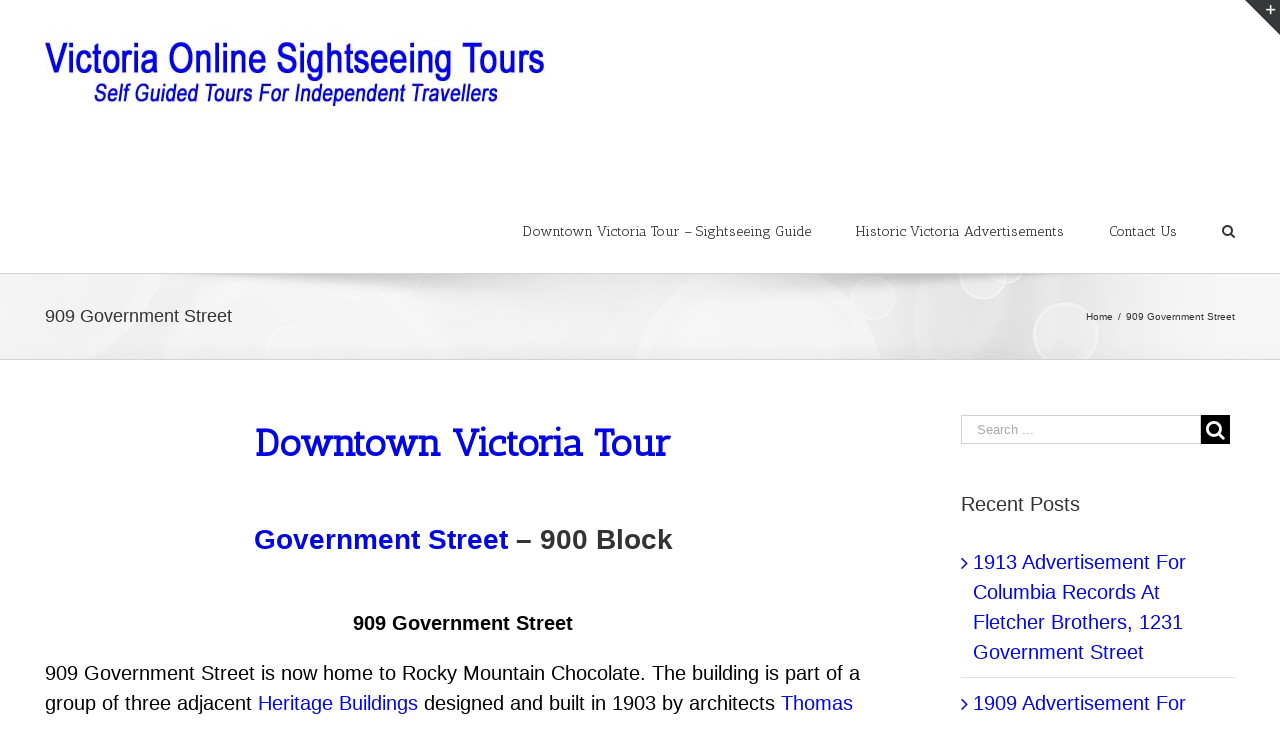

--- FILE ---
content_type: text/html; charset=UTF-8
request_url: http://www.victoriaonlinesightseeing.com/909-government-street-victoria-bc/
body_size: 13684
content:
<!DOCTYPE html>
<html class="" lang="en" prefix="og: http://ogp.me/ns# fb: http://ogp.me/ns/fb#">
<head>
	<meta http-equiv="X-UA-Compatible" content="IE=edge" />

	<meta http-equiv="Content-Type" content="text/html; charset=utf-8"/>

	
	<meta name="viewport" content="width=device-width, initial-scale=1" />
	<title>909 Government Street &#8211; Victoria Online Sightseeing</title>
<script type="text/javascript">
/* <![CDATA[ */
window.JetpackScriptData = {"site":{"icon":"","title":"Victoria Online Sightseeing","host":"unknown","is_wpcom_platform":false}};
/* ]]> */
</script>
<meta name='robots' content='max-image-preview:large' />
	<style>img:is([sizes="auto" i], [sizes^="auto," i]) { contain-intrinsic-size: 3000px 1500px }</style>
	<link rel='dns-prefetch' href='//fonts.googleapis.com' />
<link rel="alternate" type="application/rss+xml" title="Victoria Online Sightseeing &raquo; Feed" href="http://www.victoriaonlinesightseeing.com/feed/" />
<link rel="alternate" type="application/rss+xml" title="Victoria Online Sightseeing &raquo; Comments Feed" href="http://www.victoriaonlinesightseeing.com/comments/feed/" />
			<!-- For iPad Retina display -->
			<link rel="apple-touch-icon-precomposed" sizes="144x144" href="">
		
		<meta property="og:title" content="909 Government Street"/>
		<meta property="og:type" content="article"/>
		<meta property="og:url" content="http://www.victoriaonlinesightseeing.com/909-government-street-victoria-bc/"/>
		<meta property="og:site_name" content="Victoria Online Sightseeing"/>
		<meta property="og:description" content="Downtown Victoria Tour
Government Street - 900 Block
909 Government Street
909 Government Street is now home to Rocky Mountain Chocolate. The building is part of a group of three adjacent Heritage Buildings designed and built in 1903 by architects"/>

									<meta property="og:image" content="http://www.victoriaonlinesightseeing.com/wp-content/uploads/2016/08/Logo-test.jpg"/>
					<script type="text/javascript">
/* <![CDATA[ */
window._wpemojiSettings = {"baseUrl":"https:\/\/s.w.org\/images\/core\/emoji\/16.0.1\/72x72\/","ext":".png","svgUrl":"https:\/\/s.w.org\/images\/core\/emoji\/16.0.1\/svg\/","svgExt":".svg","source":{"concatemoji":"http:\/\/www.victoriaonlinesightseeing.com\/wp-includes\/js\/wp-emoji-release.min.js?ver=6.8.2"}};
/*! This file is auto-generated */
!function(s,n){var o,i,e;function c(e){try{var t={supportTests:e,timestamp:(new Date).valueOf()};sessionStorage.setItem(o,JSON.stringify(t))}catch(e){}}function p(e,t,n){e.clearRect(0,0,e.canvas.width,e.canvas.height),e.fillText(t,0,0);var t=new Uint32Array(e.getImageData(0,0,e.canvas.width,e.canvas.height).data),a=(e.clearRect(0,0,e.canvas.width,e.canvas.height),e.fillText(n,0,0),new Uint32Array(e.getImageData(0,0,e.canvas.width,e.canvas.height).data));return t.every(function(e,t){return e===a[t]})}function u(e,t){e.clearRect(0,0,e.canvas.width,e.canvas.height),e.fillText(t,0,0);for(var n=e.getImageData(16,16,1,1),a=0;a<n.data.length;a++)if(0!==n.data[a])return!1;return!0}function f(e,t,n,a){switch(t){case"flag":return n(e,"\ud83c\udff3\ufe0f\u200d\u26a7\ufe0f","\ud83c\udff3\ufe0f\u200b\u26a7\ufe0f")?!1:!n(e,"\ud83c\udde8\ud83c\uddf6","\ud83c\udde8\u200b\ud83c\uddf6")&&!n(e,"\ud83c\udff4\udb40\udc67\udb40\udc62\udb40\udc65\udb40\udc6e\udb40\udc67\udb40\udc7f","\ud83c\udff4\u200b\udb40\udc67\u200b\udb40\udc62\u200b\udb40\udc65\u200b\udb40\udc6e\u200b\udb40\udc67\u200b\udb40\udc7f");case"emoji":return!a(e,"\ud83e\udedf")}return!1}function g(e,t,n,a){var r="undefined"!=typeof WorkerGlobalScope&&self instanceof WorkerGlobalScope?new OffscreenCanvas(300,150):s.createElement("canvas"),o=r.getContext("2d",{willReadFrequently:!0}),i=(o.textBaseline="top",o.font="600 32px Arial",{});return e.forEach(function(e){i[e]=t(o,e,n,a)}),i}function t(e){var t=s.createElement("script");t.src=e,t.defer=!0,s.head.appendChild(t)}"undefined"!=typeof Promise&&(o="wpEmojiSettingsSupports",i=["flag","emoji"],n.supports={everything:!0,everythingExceptFlag:!0},e=new Promise(function(e){s.addEventListener("DOMContentLoaded",e,{once:!0})}),new Promise(function(t){var n=function(){try{var e=JSON.parse(sessionStorage.getItem(o));if("object"==typeof e&&"number"==typeof e.timestamp&&(new Date).valueOf()<e.timestamp+604800&&"object"==typeof e.supportTests)return e.supportTests}catch(e){}return null}();if(!n){if("undefined"!=typeof Worker&&"undefined"!=typeof OffscreenCanvas&&"undefined"!=typeof URL&&URL.createObjectURL&&"undefined"!=typeof Blob)try{var e="postMessage("+g.toString()+"("+[JSON.stringify(i),f.toString(),p.toString(),u.toString()].join(",")+"));",a=new Blob([e],{type:"text/javascript"}),r=new Worker(URL.createObjectURL(a),{name:"wpTestEmojiSupports"});return void(r.onmessage=function(e){c(n=e.data),r.terminate(),t(n)})}catch(e){}c(n=g(i,f,p,u))}t(n)}).then(function(e){for(var t in e)n.supports[t]=e[t],n.supports.everything=n.supports.everything&&n.supports[t],"flag"!==t&&(n.supports.everythingExceptFlag=n.supports.everythingExceptFlag&&n.supports[t]);n.supports.everythingExceptFlag=n.supports.everythingExceptFlag&&!n.supports.flag,n.DOMReady=!1,n.readyCallback=function(){n.DOMReady=!0}}).then(function(){return e}).then(function(){var e;n.supports.everything||(n.readyCallback(),(e=n.source||{}).concatemoji?t(e.concatemoji):e.wpemoji&&e.twemoji&&(t(e.twemoji),t(e.wpemoji)))}))}((window,document),window._wpemojiSettings);
/* ]]> */
</script>
<style id='wp-emoji-styles-inline-css' type='text/css'>

	img.wp-smiley, img.emoji {
		display: inline !important;
		border: none !important;
		box-shadow: none !important;
		height: 1em !important;
		width: 1em !important;
		margin: 0 0.07em !important;
		vertical-align: -0.1em !important;
		background: none !important;
		padding: 0 !important;
	}
</style>
<link rel='stylesheet' id='wp-block-library-css' href='http://www.victoriaonlinesightseeing.com/wp-includes/css/dist/block-library/style.min.css?ver=6.8.2' type='text/css' media='all' />
<style id='classic-theme-styles-inline-css' type='text/css'>
/*! This file is auto-generated */
.wp-block-button__link{color:#fff;background-color:#32373c;border-radius:9999px;box-shadow:none;text-decoration:none;padding:calc(.667em + 2px) calc(1.333em + 2px);font-size:1.125em}.wp-block-file__button{background:#32373c;color:#fff;text-decoration:none}
</style>
<style id='global-styles-inline-css' type='text/css'>
:root{--wp--preset--aspect-ratio--square: 1;--wp--preset--aspect-ratio--4-3: 4/3;--wp--preset--aspect-ratio--3-4: 3/4;--wp--preset--aspect-ratio--3-2: 3/2;--wp--preset--aspect-ratio--2-3: 2/3;--wp--preset--aspect-ratio--16-9: 16/9;--wp--preset--aspect-ratio--9-16: 9/16;--wp--preset--color--black: #000000;--wp--preset--color--cyan-bluish-gray: #abb8c3;--wp--preset--color--white: #ffffff;--wp--preset--color--pale-pink: #f78da7;--wp--preset--color--vivid-red: #cf2e2e;--wp--preset--color--luminous-vivid-orange: #ff6900;--wp--preset--color--luminous-vivid-amber: #fcb900;--wp--preset--color--light-green-cyan: #7bdcb5;--wp--preset--color--vivid-green-cyan: #00d084;--wp--preset--color--pale-cyan-blue: #8ed1fc;--wp--preset--color--vivid-cyan-blue: #0693e3;--wp--preset--color--vivid-purple: #9b51e0;--wp--preset--gradient--vivid-cyan-blue-to-vivid-purple: linear-gradient(135deg,rgba(6,147,227,1) 0%,rgb(155,81,224) 100%);--wp--preset--gradient--light-green-cyan-to-vivid-green-cyan: linear-gradient(135deg,rgb(122,220,180) 0%,rgb(0,208,130) 100%);--wp--preset--gradient--luminous-vivid-amber-to-luminous-vivid-orange: linear-gradient(135deg,rgba(252,185,0,1) 0%,rgba(255,105,0,1) 100%);--wp--preset--gradient--luminous-vivid-orange-to-vivid-red: linear-gradient(135deg,rgba(255,105,0,1) 0%,rgb(207,46,46) 100%);--wp--preset--gradient--very-light-gray-to-cyan-bluish-gray: linear-gradient(135deg,rgb(238,238,238) 0%,rgb(169,184,195) 100%);--wp--preset--gradient--cool-to-warm-spectrum: linear-gradient(135deg,rgb(74,234,220) 0%,rgb(151,120,209) 20%,rgb(207,42,186) 40%,rgb(238,44,130) 60%,rgb(251,105,98) 80%,rgb(254,248,76) 100%);--wp--preset--gradient--blush-light-purple: linear-gradient(135deg,rgb(255,206,236) 0%,rgb(152,150,240) 100%);--wp--preset--gradient--blush-bordeaux: linear-gradient(135deg,rgb(254,205,165) 0%,rgb(254,45,45) 50%,rgb(107,0,62) 100%);--wp--preset--gradient--luminous-dusk: linear-gradient(135deg,rgb(255,203,112) 0%,rgb(199,81,192) 50%,rgb(65,88,208) 100%);--wp--preset--gradient--pale-ocean: linear-gradient(135deg,rgb(255,245,203) 0%,rgb(182,227,212) 50%,rgb(51,167,181) 100%);--wp--preset--gradient--electric-grass: linear-gradient(135deg,rgb(202,248,128) 0%,rgb(113,206,126) 100%);--wp--preset--gradient--midnight: linear-gradient(135deg,rgb(2,3,129) 0%,rgb(40,116,252) 100%);--wp--preset--font-size--small: 13px;--wp--preset--font-size--medium: 20px;--wp--preset--font-size--large: 36px;--wp--preset--font-size--x-large: 42px;--wp--preset--spacing--20: 0.44rem;--wp--preset--spacing--30: 0.67rem;--wp--preset--spacing--40: 1rem;--wp--preset--spacing--50: 1.5rem;--wp--preset--spacing--60: 2.25rem;--wp--preset--spacing--70: 3.38rem;--wp--preset--spacing--80: 5.06rem;--wp--preset--shadow--natural: 6px 6px 9px rgba(0, 0, 0, 0.2);--wp--preset--shadow--deep: 12px 12px 50px rgba(0, 0, 0, 0.4);--wp--preset--shadow--sharp: 6px 6px 0px rgba(0, 0, 0, 0.2);--wp--preset--shadow--outlined: 6px 6px 0px -3px rgba(255, 255, 255, 1), 6px 6px rgba(0, 0, 0, 1);--wp--preset--shadow--crisp: 6px 6px 0px rgba(0, 0, 0, 1);}:where(.is-layout-flex){gap: 0.5em;}:where(.is-layout-grid){gap: 0.5em;}body .is-layout-flex{display: flex;}.is-layout-flex{flex-wrap: wrap;align-items: center;}.is-layout-flex > :is(*, div){margin: 0;}body .is-layout-grid{display: grid;}.is-layout-grid > :is(*, div){margin: 0;}:where(.wp-block-columns.is-layout-flex){gap: 2em;}:where(.wp-block-columns.is-layout-grid){gap: 2em;}:where(.wp-block-post-template.is-layout-flex){gap: 1.25em;}:where(.wp-block-post-template.is-layout-grid){gap: 1.25em;}.has-black-color{color: var(--wp--preset--color--black) !important;}.has-cyan-bluish-gray-color{color: var(--wp--preset--color--cyan-bluish-gray) !important;}.has-white-color{color: var(--wp--preset--color--white) !important;}.has-pale-pink-color{color: var(--wp--preset--color--pale-pink) !important;}.has-vivid-red-color{color: var(--wp--preset--color--vivid-red) !important;}.has-luminous-vivid-orange-color{color: var(--wp--preset--color--luminous-vivid-orange) !important;}.has-luminous-vivid-amber-color{color: var(--wp--preset--color--luminous-vivid-amber) !important;}.has-light-green-cyan-color{color: var(--wp--preset--color--light-green-cyan) !important;}.has-vivid-green-cyan-color{color: var(--wp--preset--color--vivid-green-cyan) !important;}.has-pale-cyan-blue-color{color: var(--wp--preset--color--pale-cyan-blue) !important;}.has-vivid-cyan-blue-color{color: var(--wp--preset--color--vivid-cyan-blue) !important;}.has-vivid-purple-color{color: var(--wp--preset--color--vivid-purple) !important;}.has-black-background-color{background-color: var(--wp--preset--color--black) !important;}.has-cyan-bluish-gray-background-color{background-color: var(--wp--preset--color--cyan-bluish-gray) !important;}.has-white-background-color{background-color: var(--wp--preset--color--white) !important;}.has-pale-pink-background-color{background-color: var(--wp--preset--color--pale-pink) !important;}.has-vivid-red-background-color{background-color: var(--wp--preset--color--vivid-red) !important;}.has-luminous-vivid-orange-background-color{background-color: var(--wp--preset--color--luminous-vivid-orange) !important;}.has-luminous-vivid-amber-background-color{background-color: var(--wp--preset--color--luminous-vivid-amber) !important;}.has-light-green-cyan-background-color{background-color: var(--wp--preset--color--light-green-cyan) !important;}.has-vivid-green-cyan-background-color{background-color: var(--wp--preset--color--vivid-green-cyan) !important;}.has-pale-cyan-blue-background-color{background-color: var(--wp--preset--color--pale-cyan-blue) !important;}.has-vivid-cyan-blue-background-color{background-color: var(--wp--preset--color--vivid-cyan-blue) !important;}.has-vivid-purple-background-color{background-color: var(--wp--preset--color--vivid-purple) !important;}.has-black-border-color{border-color: var(--wp--preset--color--black) !important;}.has-cyan-bluish-gray-border-color{border-color: var(--wp--preset--color--cyan-bluish-gray) !important;}.has-white-border-color{border-color: var(--wp--preset--color--white) !important;}.has-pale-pink-border-color{border-color: var(--wp--preset--color--pale-pink) !important;}.has-vivid-red-border-color{border-color: var(--wp--preset--color--vivid-red) !important;}.has-luminous-vivid-orange-border-color{border-color: var(--wp--preset--color--luminous-vivid-orange) !important;}.has-luminous-vivid-amber-border-color{border-color: var(--wp--preset--color--luminous-vivid-amber) !important;}.has-light-green-cyan-border-color{border-color: var(--wp--preset--color--light-green-cyan) !important;}.has-vivid-green-cyan-border-color{border-color: var(--wp--preset--color--vivid-green-cyan) !important;}.has-pale-cyan-blue-border-color{border-color: var(--wp--preset--color--pale-cyan-blue) !important;}.has-vivid-cyan-blue-border-color{border-color: var(--wp--preset--color--vivid-cyan-blue) !important;}.has-vivid-purple-border-color{border-color: var(--wp--preset--color--vivid-purple) !important;}.has-vivid-cyan-blue-to-vivid-purple-gradient-background{background: var(--wp--preset--gradient--vivid-cyan-blue-to-vivid-purple) !important;}.has-light-green-cyan-to-vivid-green-cyan-gradient-background{background: var(--wp--preset--gradient--light-green-cyan-to-vivid-green-cyan) !important;}.has-luminous-vivid-amber-to-luminous-vivid-orange-gradient-background{background: var(--wp--preset--gradient--luminous-vivid-amber-to-luminous-vivid-orange) !important;}.has-luminous-vivid-orange-to-vivid-red-gradient-background{background: var(--wp--preset--gradient--luminous-vivid-orange-to-vivid-red) !important;}.has-very-light-gray-to-cyan-bluish-gray-gradient-background{background: var(--wp--preset--gradient--very-light-gray-to-cyan-bluish-gray) !important;}.has-cool-to-warm-spectrum-gradient-background{background: var(--wp--preset--gradient--cool-to-warm-spectrum) !important;}.has-blush-light-purple-gradient-background{background: var(--wp--preset--gradient--blush-light-purple) !important;}.has-blush-bordeaux-gradient-background{background: var(--wp--preset--gradient--blush-bordeaux) !important;}.has-luminous-dusk-gradient-background{background: var(--wp--preset--gradient--luminous-dusk) !important;}.has-pale-ocean-gradient-background{background: var(--wp--preset--gradient--pale-ocean) !important;}.has-electric-grass-gradient-background{background: var(--wp--preset--gradient--electric-grass) !important;}.has-midnight-gradient-background{background: var(--wp--preset--gradient--midnight) !important;}.has-small-font-size{font-size: var(--wp--preset--font-size--small) !important;}.has-medium-font-size{font-size: var(--wp--preset--font-size--medium) !important;}.has-large-font-size{font-size: var(--wp--preset--font-size--large) !important;}.has-x-large-font-size{font-size: var(--wp--preset--font-size--x-large) !important;}
:where(.wp-block-post-template.is-layout-flex){gap: 1.25em;}:where(.wp-block-post-template.is-layout-grid){gap: 1.25em;}
:where(.wp-block-columns.is-layout-flex){gap: 2em;}:where(.wp-block-columns.is-layout-grid){gap: 2em;}
:root :where(.wp-block-pullquote){font-size: 1.5em;line-height: 1.6;}
</style>
<link rel='stylesheet' id='layerslider-css' href='http://www.victoriaonlinesightseeing.com/wp-content/plugins/LayerSlider/static/css/layerslider.css?ver=5.6.6' type='text/css' media='all' />
<link rel='stylesheet' id='ls-google-fonts-css' href='http://fonts.googleapis.com/css?family=Lato:100,300,regular,700,900%7COpen+Sans:300%7CIndie+Flower:regular%7COswald:300,regular,700&#038;subset=latin%2Clatin-ext' type='text/css' media='all' />
<link rel='stylesheet' id='bbp-default-css' href='http://www.victoriaonlinesightseeing.com/wp-content/plugins/bbpress/templates/default/css/bbpress.min.css?ver=2.6.14' type='text/css' media='all' />
<link rel='stylesheet' id='contact-form-7-css' href='http://www.victoriaonlinesightseeing.com/wp-content/plugins/contact-form-7/includes/css/styles.css?ver=6.1' type='text/css' media='all' />
<link rel='stylesheet' id='avada-stylesheet-css' href='http://www.victoriaonlinesightseeing.com/wp-content/themes/Avada/assets/css/style.min.css?ver=5.0.6' type='text/css' media='all' />
<!--[if lte IE 9]>
<link rel='stylesheet' id='avada-shortcodes-css' href='http://www.victoriaonlinesightseeing.com/wp-content/themes/Avada/shortcodes.css?ver=5.0.6' type='text/css' media='all' />
<![endif]-->
<link rel='stylesheet' id='fontawesome-css' href='http://www.victoriaonlinesightseeing.com/wp-content/themes/Avada/assets/fonts/fontawesome/font-awesome.css?ver=5.0.6' type='text/css' media='all' />
<!--[if lte IE 9]>
<link rel='stylesheet' id='avada-IE-fontawesome-css' href='http://www.victoriaonlinesightseeing.com/wp-content/themes/Avada/assets/fonts/fontawesome/font-awesome.css?ver=5.0.6' type='text/css' media='all' />
<![endif]-->
<!--[if lte IE 8]>
<link rel='stylesheet' id='avada-IE8-css' href='http://www.victoriaonlinesightseeing.com/wp-content/themes/Avada/assets/css/ie8.css?ver=5.0.6' type='text/css' media='all' />
<![endif]-->
<!--[if IE]>
<link rel='stylesheet' id='avada-IE-css' href='http://www.victoriaonlinesightseeing.com/wp-content/themes/Avada/assets/css/ie.css?ver=5.0.6' type='text/css' media='all' />
<![endif]-->
<link rel='stylesheet' id='avada-iLightbox-css' href='http://www.victoriaonlinesightseeing.com/wp-content/themes/Avada/ilightbox.css?ver=5.0.6' type='text/css' media='all' />
<link rel='stylesheet' id='avada-animations-css' href='http://www.victoriaonlinesightseeing.com/wp-content/themes/Avada/animations.css?ver=5.0.6' type='text/css' media='all' />
<link rel='stylesheet' id='avada-bbpress-css' href='http://www.victoriaonlinesightseeing.com/wp-content/themes/Avada/assets/css/bbpress.css?ver=5.0.6' type='text/css' media='all' />
<link rel='stylesheet' id='fusion-builder-shortcodes-css' href='http://www.victoriaonlinesightseeing.com/wp-content/plugins/fusion-builder/css/fusion-shortcodes.min.css?ver=1.0.6' type='text/css' media='all' />
<link rel='stylesheet' id='avada-dynamic-css-css' href='//www.victoriaonlinesightseeing.com/wp-content/uploads/avada-styles/avada-275.css?timestamp=1603070898&#038;ver=5.0.6' type='text/css' media='all' />
<link rel='stylesheet' id='avada_google_fonts-css' href='https://fonts.googleapis.com/css?family=PT+Sans%3A400%7CAntic+Slab%3A400&#038;subset=latin' type='text/css' media='all' />
<script type="text/javascript" src="http://www.victoriaonlinesightseeing.com/wp-content/plugins/LayerSlider/static/js/greensock.js?ver=1.11.8" id="greensock-js"></script>
<script type="text/javascript" src="http://www.victoriaonlinesightseeing.com/wp-includes/js/jquery/jquery.min.js?ver=3.7.1" id="jquery-core-js"></script>
<script type="text/javascript" src="http://www.victoriaonlinesightseeing.com/wp-includes/js/jquery/jquery-migrate.min.js?ver=3.4.1" id="jquery-migrate-js"></script>
<script type="text/javascript" id="layerslider-js-extra">
/* <![CDATA[ */
var LS_Meta = {"v":"5.6.6"};
/* ]]> */
</script>
<script type="text/javascript" src="http://www.victoriaonlinesightseeing.com/wp-content/plugins/LayerSlider/static/js/layerslider.kreaturamedia.jquery.js?ver=5.6.6" id="layerslider-js"></script>
<script type="text/javascript" src="http://www.victoriaonlinesightseeing.com/wp-content/plugins/LayerSlider/static/js/layerslider.transitions.js?ver=5.6.6" id="layerslider-transitions-js"></script>
<!--[if lt IE 9]>
<script type="text/javascript" src="http://www.victoriaonlinesightseeing.com/wp-content/themes/Avada/assets/js/html5shiv.js?ver=5.0.6" id="html5shiv-js"></script>
<![endif]-->
<!--[if lt IE 9]>
<script type="text/javascript" src="http://www.victoriaonlinesightseeing.com/wp-content/themes/Avada/assets/js/excanvas.js?ver=5.0.6" id="excanvas-js"></script>
<![endif]-->
<link rel="https://api.w.org/" href="http://www.victoriaonlinesightseeing.com/wp-json/" /><link rel="alternate" title="JSON" type="application/json" href="http://www.victoriaonlinesightseeing.com/wp-json/wp/v2/pages/275" /><link rel="EditURI" type="application/rsd+xml" title="RSD" href="http://www.victoriaonlinesightseeing.com/xmlrpc.php?rsd" />
<meta name="generator" content="WordPress 6.8.2" />
<link rel="canonical" href="http://www.victoriaonlinesightseeing.com/909-government-street-victoria-bc/" />
<link rel='shortlink' href='http://www.victoriaonlinesightseeing.com/?p=275' />
<link rel="alternate" title="oEmbed (JSON)" type="application/json+oembed" href="http://www.victoriaonlinesightseeing.com/wp-json/oembed/1.0/embed?url=http%3A%2F%2Fwww.victoriaonlinesightseeing.com%2F909-government-street-victoria-bc%2F" />
<link rel="alternate" title="oEmbed (XML)" type="text/xml+oembed" href="http://www.victoriaonlinesightseeing.com/wp-json/oembed/1.0/embed?url=http%3A%2F%2Fwww.victoriaonlinesightseeing.com%2F909-government-street-victoria-bc%2F&#038;format=xml" />

<!-- Jetpack Open Graph Tags -->
<meta property="og:type" content="article" />
<meta property="og:title" content="909 Government Street" />
<meta property="og:url" content="http://www.victoriaonlinesightseeing.com/909-government-street-victoria-bc/" />
<meta property="og:description" content="Visit the post for more." />
<meta property="article:published_time" content="2016-02-22T05:08:47+00:00" />
<meta property="article:modified_time" content="2019-03-09T04:11:21+00:00" />
<meta property="og:site_name" content="Victoria Online Sightseeing" />
<meta property="og:image" content="http://www.victoriaonlinesightseeing.com/wp-content/uploads/2016/02/Government_St-909-victoriaonlinesightseeing-PB092481-1662x2216.jpg" />
<meta property="og:image:width" content="1662" />
<meta property="og:image:height" content="2216" />
<meta property="og:image:alt" content="909 Government Street, designed by architects Thomas Hooper and C. Elwood Watkins. Built in 1903." />
<meta name="twitter:text:title" content="909 Government Street" />
<meta name="twitter:image" content="http://www.victoriaonlinesightseeing.com/wp-content/uploads/2016/02/Government_St-909-victoriaonlinesightseeing-PB092481-1662x2216.jpg?w=640" />
<meta name="twitter:image:alt" content="909 Government Street, designed by architects Thomas Hooper and C. Elwood Watkins. Built in 1903." />
<meta name="twitter:card" content="summary_large_image" />
<meta name="twitter:description" content="Visit the post for more." />

<!-- End Jetpack Open Graph Tags -->

	
	<script type="text/javascript">
		var doc = document.documentElement;
		doc.setAttribute('data-useragent', navigator.userAgent);
	</script>

	
	</head>
<body class="wp-singular page-template-default page page-id-275 wp-theme-Avada fusion-body no-tablet-sticky-header no-mobile-sticky-header no-mobile-slidingbar no-mobile-totop mobile-logo-pos-left layout-wide-mode has-sidebar fusion-top-header menu-text-align-center mobile-menu-design-modern fusion-image-hovers fusion-show-pagination-text">
				<div id="wrapper" class="">
		<div id="home" style="position:relative;top:1px;"></div>
					<div id="slidingbar-area" class="slidingbar-area fusion-widget-area">
	<div id="slidingbar">
		<div class="fusion-row">
			<div class="fusion-columns row fusion-columns-2 columns columns-2">
																							<div class="fusion-column col-lg-6 col-md-6 col-sm-6">
												</div>
																				<div class="fusion-column fusion-column-lastcol-lg-6 col-md-6 col-sm-6">
												</div>
																																																	<div class="fusion-clearfix"></div>
			</div>
		</div>
	</div>
	<div class="sb-toggle-wrapper">
		<a class="sb-toggle" href="#"><span class="screen-reader-text">Toggle SlidingBar Area</span></a>
	</div>
</div>
				
		
			<header class="fusion-header-wrapper">
				<div class="fusion-header-v1 fusion-logo-left fusion-sticky-menu- fusion-sticky-logo- fusion-mobile-logo- fusion-mobile-menu-design-modern ">
					<div class="fusion-header-sticky-height"></div>
<div class="fusion-header">
	<div class="fusion-row">
		
<div class="fusion-logo" data-margin-top="31px" data-margin-bottom="31px" data-margin-left="0px" data-margin-right="0px">
				<a class="fusion-logo-link" href="http://www.victoriaonlinesightseeing.com/">
						<img src="//www.victoriaonlinesightseeing.com/wp-content/uploads/2016/08/Logo-test.jpg" width="500" height="125" alt="Victoria Online Sightseeing" class="fusion-logo-1x fusion-standard-logo" />

							<img src="//www.victoriaonlinesightseeing.com/wp-content/uploads/2016/08/Logo-test.jpg" width="500" height="125" alt="Victoria Online Sightseeing" class="fusion-standard-logo fusion-logo-2x" />
			
			<!-- mobile logo -->
			
			<!-- sticky header logo -->
					</a>
		</div>		<nav class="fusion-main-menu"><ul id="menu-main-menu" class="fusion-menu"><li  id="menu-item-97633"  class="menu-item menu-item-type-post_type menu-item-object-page menu-item-has-children menu-item-97633 fusion-megamenu-menu"  ><a  href="http://www.victoriaonlinesightseeing.com/downtown-victoria-tour-sightseeing-guide/"><span class="menu-text">Downtown Victoria Tour – Sightseeing Guide</span></a><div class="fusion-megamenu-wrapper fusion-columns-6 columns-per-row-6 columns-16 col-span-12 fusion-megamenu-fullwidth" data-maxwidth="1100"><div class="row"><div class="fusion-megamenu-holder" style="width:1100px;" data-width="1100"><ul class="fusion-megamenu fusion-megamenu-border"><li  id="menu-item-199074"  class="menu-item menu-item-type-post_type menu-item-object-page menu-item-199074 fusion-megamenu-submenu fusion-megamenu-columns-6 col-lg-2 col-md-2 col-sm-2"  ><div class='fusion-megamenu-title'><a href="http://www.victoriaonlinesightseeing.com/bastion-square-victoria-british-columbia/">Bastion Square – A Sightseeing Guide</a></div></li><li  id="menu-item-199075"  class="menu-item menu-item-type-post_type menu-item-object-page menu-item-199075 fusion-megamenu-submenu fusion-megamenu-columns-6 col-lg-2 col-md-2 col-sm-2"  ><div class='fusion-megamenu-title'><a href="http://www.victoriaonlinesightseeing.com/belleville-street-sightseeing-guide-victoria-british-columbia/">Belleville Street – Sightseeing Guide</a></div></li><li  id="menu-item-199076"  class="menu-item menu-item-type-post_type menu-item-object-page menu-item-199076 fusion-megamenu-submenu fusion-megamenu-columns-6 col-lg-2 col-md-2 col-sm-2"  ><div class='fusion-megamenu-title'><a href="http://www.victoriaonlinesightseeing.com/blanshard-street-victoria-british-columbia-sightseeing-guide/">Blanshard Street – A Sightseeing Guide</a></div></li><li  id="menu-item-199077"  class="menu-item menu-item-type-post_type menu-item-object-page menu-item-199077 fusion-megamenu-submenu fusion-megamenu-columns-6 col-lg-2 col-md-2 col-sm-2"  ><div class='fusion-megamenu-title'><a href="http://www.victoriaonlinesightseeing.com/broad-street-victoria-british-columbia-sightseeing-guide/">Broad Street – A Sightseeing Guide</a></div></li><li  id="menu-item-199078"  class="menu-item menu-item-type-post_type menu-item-object-page menu-item-199078 fusion-megamenu-submenu fusion-megamenu-columns-6 col-lg-2 col-md-2 col-sm-2"  ><div class='fusion-megamenu-title'><a href="http://www.victoriaonlinesightseeing.com/broughton-street-victoria-british-columbia/">Broughton Street – A Sightseeing Guide</a></div></li><li  id="menu-item-199070"  class="menu-item menu-item-type-post_type menu-item-object-page menu-item-199070 fusion-megamenu-submenu fusion-megamenu-columns-6 col-lg-2 col-md-2 col-sm-2"  ><div class='fusion-megamenu-title'><a href="http://www.victoriaonlinesightseeing.com/courtney-street-victoria-british-columbia-sightseeing-guide/">Courtney Street – A Sightseeing Guide</a></div></li></ul><ul class="fusion-megamenu fusion-megamenu-row-2 fusion-megamenu-row-columns-6 fusion-megamenu-border" ><li  id="menu-item-199069"  class="menu-item menu-item-type-post_type menu-item-object-page menu-item-199069 fusion-megamenu-submenu fusion-megamenu-columns-6 col-lg-2 col-md-2 col-sm-2"  ><div class='fusion-megamenu-title'><a href="http://www.victoriaonlinesightseeing.com/douglas-street-sightseeing-guide-victoria-british-columbia/">Douglas Street – Sightseeing Guide</a></div></li><li  id="menu-item-199072"  class="menu-item menu-item-type-post_type menu-item-object-page menu-item-199072 fusion-megamenu-submenu fusion-megamenu-columns-6 col-lg-2 col-md-2 col-sm-2"  ><div class='fusion-megamenu-title'><a href="http://www.victoriaonlinesightseeing.com/fort-street-victoria-british-columbia-sightseeing-guide/">Fort Street – Sightseeing Guide</a></div></li><li  id="menu-item-199066"  class="menu-item menu-item-type-post_type menu-item-object-page menu-item-199066 fusion-megamenu-submenu fusion-megamenu-columns-6 col-lg-2 col-md-2 col-sm-2"  ><div class='fusion-megamenu-title'><a href="http://www.victoriaonlinesightseeing.com/government-street-victoria-british-columbia-sightseeing-guide/">Government Street – A Sightseeing Guide</a></div></li><li  id="menu-item-199073"  class="menu-item menu-item-type-post_type menu-item-object-page menu-item-199073 fusion-megamenu-submenu fusion-megamenu-columns-6 col-lg-2 col-md-2 col-sm-2"  ><div class='fusion-megamenu-title'><a href="http://www.victoriaonlinesightseeing.com/herald-street-victoria-british-columbia-sightseeing-guide/">Herald Street – A Sightseeing Guide</a></div></li><li  id="menu-item-199065"  class="menu-item menu-item-type-post_type menu-item-object-page menu-item-199065 fusion-megamenu-submenu fusion-megamenu-columns-6 col-lg-2 col-md-2 col-sm-2"  ><div class='fusion-megamenu-title'><a href="http://www.victoriaonlinesightseeing.com/langley-street-sightseeing-guide-victoria-british-columbia/">Langley Street – Sightseeing Guide</a></div></li><li  id="menu-item-199063"  class="menu-item menu-item-type-post_type menu-item-object-page menu-item-199063 fusion-megamenu-submenu fusion-megamenu-columns-6 col-lg-2 col-md-2 col-sm-2"  ><div class='fusion-megamenu-title'><a href="http://www.victoriaonlinesightseeing.com/pandora-avenue-victoria-british-columbia-sightseeing-guide/">Pandora Avenue – Sightseeing Guide</a></div></li></ul><ul class="fusion-megamenu fusion-megamenu-row-3 fusion-megamenu-row-columns-4" style="width:66.666666666667% !important;"><li  id="menu-item-199068"  class="menu-item menu-item-type-post_type menu-item-object-page menu-item-199068 fusion-megamenu-submenu fusion-megamenu-columns-4 col-lg-3 col-md-3 col-sm-3"  ><div class='fusion-megamenu-title'><a href="http://www.victoriaonlinesightseeing.com/quadra-street-sightseeing-guide-victoria-british-columbia/">Quadra Street – Sightseeing Guide</a></div></li><li  id="menu-item-199071"  class="menu-item menu-item-type-post_type menu-item-object-page menu-item-199071 fusion-megamenu-submenu fusion-megamenu-columns-4 col-lg-3 col-md-3 col-sm-3"  ><div class='fusion-megamenu-title'><a href="http://www.victoriaonlinesightseeing.com/vancouver-street-sightseeing-guide-victoria-british-columbia/">Vancouver Street – Sightseeing Guide</a></div></li><li  id="menu-item-199064"  class="menu-item menu-item-type-post_type menu-item-object-page menu-item-199064 fusion-megamenu-submenu fusion-megamenu-columns-4 col-lg-3 col-md-3 col-sm-3"  ><div class='fusion-megamenu-title'><a href="http://www.victoriaonlinesightseeing.com/wharf-street-victoria-british-columbia/">Wharf Street – A Sightseeing Guide</a></div></li><li  id="menu-item-199067"  class="menu-item menu-item-type-post_type menu-item-object-page menu-item-199067 fusion-megamenu-submenu fusion-megamenu-columns-4 col-lg-3 col-md-3 col-sm-3"  ><div class='fusion-megamenu-title'><a href="http://www.victoriaonlinesightseeing.com/yates-street-victoria-british-columbia-sightseeing-guide/">Yates Street – Sightseeing Guide</a></div></li></ul></div><div style="clear:both;"></div></div></div></li><li  id="menu-item-108347"  class="menu-item menu-item-type-post_type menu-item-object-page menu-item-has-children menu-item-108347 fusion-dropdown-menu"  ><a  href="http://www.victoriaonlinesightseeing.com/historic-victoria-advertisements/"><span class="menu-text">Historic Victoria Advertisements</span></a><ul class="sub-menu"><li  id="menu-item-201667"  class="menu-item menu-item-type-post_type menu-item-object-page menu-item-has-children menu-item-201667 fusion-dropdown-submenu"  ><a  href="http://www.victoriaonlinesightseeing.com/historic-victoria-advertisements-automobiles-transportation/"><span class="">Historic Victoria Advertisements – Automobiles &#038; Transportation</span></a><ul class="sub-menu"><li  id="menu-item-201676"  class="menu-item menu-item-type-post_type menu-item-object-page menu-item-201676"  ><a  href="http://www.victoriaonlinesightseeing.com/historic-victoria-advertisements-automobiles-transportation-1910-1919/"><span class="">Historic Victoria Advertisements – Automobiles &#038; Transportation 1910-1919</span></a></li><li  id="menu-item-201675"  class="menu-item menu-item-type-post_type menu-item-object-page menu-item-201675"  ><a  href="http://www.victoriaonlinesightseeing.com/historic-victoria-advertisements-automobiles-transportation-1920-1929/"><span class="">Historic Victoria Advertisements – Automobiles &#038; Transportation 1920-1929</span></a></li><li  id="menu-item-201674"  class="menu-item menu-item-type-post_type menu-item-object-page menu-item-201674"  ><a  href="http://www.victoriaonlinesightseeing.com/historic-victoria-advertisements-automobiles-transportation-1930-1939/"><span class="">Historic Victoria Advertisements – Automobiles &#038; Transportation 1930-1939</span></a></li><li  id="menu-item-201673"  class="menu-item menu-item-type-post_type menu-item-object-page menu-item-201673"  ><a  href="http://www.victoriaonlinesightseeing.com/historic-victoria-advertisements-automobiles-transportation-1940-1949/"><span class="">Historic Victoria Advertisements – Automobiles &#038; Transportation 1940-1949</span></a></li></ul></li><li  id="menu-item-201668"  class="menu-item menu-item-type-post_type menu-item-object-page menu-item-has-children menu-item-201668 fusion-dropdown-submenu"  ><a  href="http://www.victoriaonlinesightseeing.com/historic-victoria-advertisements-beer-wine-liquor/"><span class="">Historic Victoria Advertisements – Beer, Wine &#038; Liquor</span></a><ul class="sub-menu"><li  id="menu-item-201678"  class="menu-item menu-item-type-post_type menu-item-object-page menu-item-201678"  ><a  href="http://www.victoriaonlinesightseeing.com/historic-victoria-advertisements-beer-wine-liquor-1910-1919/"><span class="">Historic Victoria Advertisements – Beer, Wine &#038; Liquor 1910-1919</span></a></li><li  id="menu-item-201677"  class="menu-item menu-item-type-post_type menu-item-object-page menu-item-201677"  ><a  href="http://www.victoriaonlinesightseeing.com/historic-victoria-advertisements-beer-wine-liquor-1930-1939/"><span class="">Historic Victoria Advertisements – Beer, Wine &#038; Liquor 1930-1939</span></a></li></ul></li><li  id="menu-item-201669"  class="menu-item menu-item-type-post_type menu-item-object-page menu-item-201669 fusion-dropdown-submenu"  ><a  href="http://www.victoriaonlinesightseeing.com/historic-victoria-advertisements-buildings/"><span class="">Historic Victoria Advertisements – Buildings</span></a></li><li  id="menu-item-201670"  class="menu-item menu-item-type-post_type menu-item-object-page menu-item-has-children menu-item-201670 fusion-dropdown-submenu"  ><a  href="http://www.victoriaonlinesightseeing.com/historic-victoria-advertisements-businesses-victoria-british-columbia/"><span class="">Historic Victoria Advertisements – Businesses</span></a><ul class="sub-menu"><li  id="menu-item-201682"  class="menu-item menu-item-type-post_type menu-item-object-page menu-item-201682"  ><a  href="http://www.victoriaonlinesightseeing.com/historic-victoria-businesses-angus-campbell-company-1010-government-street-victoria-british-columbia/"><span class="">Historic Victoria Businesses: Angus Campbell &#038; Company, 1010 Government Street</span></a></li><li  id="menu-item-201681"  class="menu-item menu-item-type-post_type menu-item-object-page menu-item-201681"  ><a  href="http://www.victoriaonlinesightseeing.com/historic-victoria-businesses-begg-motor-company-865-yates-street-victoria-british-columbia/"><span class="">Historic Victoria Businesses: Begg Motor Company</span></a></li><li  id="menu-item-201680"  class="menu-item menu-item-type-post_type menu-item-object-page menu-item-201680"  ><a  href="http://www.victoriaonlinesightseeing.com/historic-victoria-businesses-pantorium-dye-works-905-fort-street-victoria-british-columbia/"><span class="">Historic Victoria Businesses: The Pantorium Dye Works, 905 Fort Street</span></a></li><li  id="menu-item-201683"  class="menu-item menu-item-type-post_type menu-item-object-page menu-item-201683"  ><a  href="http://www.victoriaonlinesightseeing.com/historic-victoria-businesses-thomas-plimley-limited/"><span class="">Historic Victoria Businesses – Thomas Plimley Limited</span></a></li></ul></li><li  id="menu-item-201671"  class="menu-item menu-item-type-post_type menu-item-object-page menu-item-201671 fusion-dropdown-submenu"  ><a  href="http://www.victoriaonlinesightseeing.com/historic-victoria-advertisements-department-stores/"><span class="">Historic Victoria Advertisements – Department Stores</span></a></li><li  id="menu-item-201672"  class="menu-item menu-item-type-post_type menu-item-object-page menu-item-has-children menu-item-201672 fusion-dropdown-submenu"  ><a  href="http://www.victoriaonlinesightseeing.com/historic-victoria-advertisements-food-groceries-victoria-british-columbia/"><span class="">Historic Victoria Advertisements – Food &#038; Groceries</span></a><ul class="sub-menu"><li  id="menu-item-201686"  class="menu-item menu-item-type-post_type menu-item-object-page menu-item-201686"  ><a  href="http://www.victoriaonlinesightseeing.com/historic-victoria-advertisements-food-groceries-1900-1909/"><span class="">Historic Victoria Advertisements – Food &#038; Groceries, 1900-1909</span></a></li><li  id="menu-item-201685"  class="menu-item menu-item-type-post_type menu-item-object-page menu-item-201685"  ><a  href="http://www.victoriaonlinesightseeing.com/historic-victoria-advertisements-food-groceries-1910-1919-victoria-british-columbia/"><span class="">Historic Victoria Advertisements – Food &#038; Groceries, 1910-1919</span></a></li><li  id="menu-item-201687"  class="menu-item menu-item-type-post_type menu-item-object-page menu-item-201687"  ><a  href="http://www.victoriaonlinesightseeing.com/historic-victoria-advertisements-food-groceries-1940-1940/"><span class="">Historic Victoria Advertisements – Food &#038; Groceries – 1940-1940</span></a></li></ul></li><li  id="menu-item-201666"  class="menu-item menu-item-type-post_type menu-item-object-page menu-item-201666 fusion-dropdown-submenu"  ><a  href="http://www.victoriaonlinesightseeing.com/historic-victoria-advertisements-household-products-services/"><span class="">Historic Victoria Advertisements: Household Products &#038; Services</span></a></li><li  id="menu-item-201660"  class="menu-item menu-item-type-post_type menu-item-object-page menu-item-has-children menu-item-201660 fusion-dropdown-submenu"  ><a  href="http://www.victoriaonlinesightseeing.com/historic-victoria-advertisements-mens-clothing/"><span class="">Historic Victoria Advertisements &#8211; Men&#8217;s Clothing</span></a><ul class="sub-menu"><li  id="menu-item-201690"  class="menu-item menu-item-type-post_type menu-item-object-page menu-item-201690"  ><a  href="http://www.victoriaonlinesightseeing.com/historic-victoria-advertisements-mens-clothing-1900-1909/"><span class="">Historic Victoria Advertisements &#8211; Men&#8217;s Clothing &#8211; 1900-1909</span></a></li><li  id="menu-item-201689"  class="menu-item menu-item-type-post_type menu-item-object-page menu-item-201689"  ><a  href="http://www.victoriaonlinesightseeing.com/historic-victoria-advertisements-mens-clothing-1910-1919/"><span class="">Historic Victoria Advertisements &#8211; Men&#8217;s Clothing 1910-1919</span></a></li><li  id="menu-item-201688"  class="menu-item menu-item-type-post_type menu-item-object-page menu-item-201688"  ><a  href="http://www.victoriaonlinesightseeing.com/historic-victoria-advertisements-mens-clothing-1930-1939-victoria-british-columbia/"><span class="">Historic Victoria Advertisements &#8211; Men&#8217;s Clothing 1930-1939</span></a></li></ul></li><li  id="menu-item-201661"  class="menu-item menu-item-type-post_type menu-item-object-page menu-item-has-children menu-item-201661 fusion-dropdown-submenu"  ><a  href="http://www.victoriaonlinesightseeing.com/historic-victoria-advertisements-movies-and-theater/"><span class="">Historic Victoria Advertisements – Movies and Theater</span></a><ul class="sub-menu"><li  id="menu-item-201691"  class="menu-item menu-item-type-post_type menu-item-object-page menu-item-201691"  ><a  href="http://www.victoriaonlinesightseeing.com/historic-victoria-advertisements-movies-and-theatre-1900-1909/"><span class="">Historic Victoria Advertisements – Movies And Theatre 1900-1909</span></a></li><li  id="menu-item-201692"  class="menu-item menu-item-type-post_type menu-item-object-page menu-item-201692"  ><a  href="http://www.victoriaonlinesightseeing.com/historic-victoria-advertisements-movies-1910-1919/"><span class="">Historic Victoria Advertisements – Movies &#038; Theatre – 1910-1919</span></a></li><li  id="menu-item-201693"  class="menu-item menu-item-type-post_type menu-item-object-page menu-item-201693"  ><a  href="http://www.victoriaonlinesightseeing.com/historic-victoria-advertisements-movies-theater-1920-1929/"><span class="">Historic Victoria Advertisements – Movies &#038; Theater – 1920-1929</span></a></li></ul></li><li  id="menu-item-201662"  class="menu-item menu-item-type-post_type menu-item-object-page menu-item-has-children menu-item-201662 fusion-dropdown-submenu"  ><a  href="http://www.victoriaonlinesightseeing.com/historic-victoria-advertisements-music/"><span class="">Historic Victoria Advertisements – Music</span></a><ul class="sub-menu"><li  id="menu-item-201706"  class="menu-item menu-item-type-post_type menu-item-object-page menu-item-201706"  ><a  href="http://www.victoriaonlinesightseeing.com/historic-advertisements-music-1900-1909/"><span class="">Historic Advertisements – Music 1900-1909</span></a></li><li  id="menu-item-201705"  class="menu-item menu-item-type-post_type menu-item-object-page menu-item-201705"  ><a  href="http://www.victoriaonlinesightseeing.com/historic-victoria-advertisements-music-1910-1919/"><span class="">Historic Victoria Advertisements – Music 1910-1919</span></a></li></ul></li><li  id="menu-item-201663"  class="menu-item menu-item-type-post_type menu-item-object-page menu-item-has-children menu-item-201663 fusion-dropdown-submenu"  ><a  href="http://www.victoriaonlinesightseeing.com/historic-victoria-advertisements-real-estate/"><span class="">Historic Victoria Advertisements – Real Estate</span></a><ul class="sub-menu"><li  id="menu-item-201696"  class="menu-item menu-item-type-post_type menu-item-object-page menu-item-201696"  ><a  href="http://www.victoriaonlinesightseeing.com/historic-victoria-advertisements-real-estate-1900-1909/"><span class="">Historic Victoria Advertisements – Real Estate – 1900-1909</span></a></li><li  id="menu-item-201695"  class="menu-item menu-item-type-post_type menu-item-object-page menu-item-201695"  ><a  href="http://www.victoriaonlinesightseeing.com/historic-victoria-advertisements-real-estate-1910-1919/"><span class="">Historic Victoria Advertisements – Real Estate 1910-1919</span></a></li><li  id="menu-item-201694"  class="menu-item menu-item-type-post_type menu-item-object-page menu-item-201694"  ><a  href="http://www.victoriaonlinesightseeing.com/historic-victoria-advertisements-real-estate-1940-1949/"><span class="">Historic Victoria Advertisements – Real Estate 1940-1949</span></a></li></ul></li><li  id="menu-item-201664"  class="menu-item menu-item-type-post_type menu-item-object-page menu-item-201664 fusion-dropdown-submenu"  ><a  href="http://www.victoriaonlinesightseeing.com/historic-victoria-advertisements-recreation-sports-fitness/"><span class="">Historic Victoria Advertisements – Recreation, Sports &#038; Fitness</span></a></li><li  id="menu-item-201665"  class="menu-item menu-item-type-post_type menu-item-object-page menu-item-has-children menu-item-201665 fusion-dropdown-submenu"  ><a  href="http://www.victoriaonlinesightseeing.com/historic-victoria-advertisements-technology/"><span class="">Historic Victoria Advertisements – Technology</span></a><ul class="sub-menu"><li  id="menu-item-201701"  class="menu-item menu-item-type-post_type menu-item-object-page menu-item-201701"  ><a  href="http://www.victoriaonlinesightseeing.com/historic-victoria-advertisements-technology-1900-1909/"><span class="">Historic Victoria Advertisements: Technology, 1900-1909</span></a></li><li  id="menu-item-201703"  class="menu-item menu-item-type-post_type menu-item-object-page menu-item-201703"  ><a  href="http://www.victoriaonlinesightseeing.com/historic-victoria-advertisements-technology-1910-1919/"><span class="">Historic Victoria Advertisements – Technology 1910-1919</span></a></li><li  id="menu-item-201704"  class="menu-item menu-item-type-post_type menu-item-object-page menu-item-201704"  ><a  href="http://www.victoriaonlinesightseeing.com/historic-victoria-advertisements-technology-1920-1929/"><span class="">Historic Victoria Advertisements – Technology – 1920-1929</span></a></li><li  id="menu-item-201702"  class="menu-item menu-item-type-post_type menu-item-object-page menu-item-201702"  ><a  href="http://www.victoriaonlinesightseeing.com/historic-victoria-advertisements-technology-1930-1939/"><span class="">Historic Victoria Advertisements – Technology 1930-1939</span></a></li></ul></li><li  id="menu-item-201700"  class="menu-item menu-item-type-post_type menu-item-object-page menu-item-has-children menu-item-201700 fusion-dropdown-submenu"  ><a  href="http://www.victoriaonlinesightseeing.com/historic-victoria-advertisements-womens-clothing/"><span class="">Historic Victoria Advertisements &#8211; Women&#8217;s Clothing</span></a><ul class="sub-menu"><li  id="menu-item-201699"  class="menu-item menu-item-type-post_type menu-item-object-page menu-item-201699"  ><a  href="http://www.victoriaonlinesightseeing.com/historic-victoria-advertisements-womens-clothing-1900-1909/"><span class="">Historic Victoria Advertisements &#8211; Women&#8217;s Clothing 1900-1909</span></a></li><li  id="menu-item-201698"  class="menu-item menu-item-type-post_type menu-item-object-page menu-item-201698"  ><a  href="http://www.victoriaonlinesightseeing.com/historic-victoria-advertisements-womens-clothing-1910-1919/"><span class="">Historic Victoria Advertisements &#8211; Women&#8217;s Clothing 1910-1919</span></a></li><li  id="menu-item-201697"  class="menu-item menu-item-type-post_type menu-item-object-page menu-item-201697"  ><a  href="http://www.victoriaonlinesightseeing.com/historic-victoria-advertisements-womens-clothing-1930-1939/"><span class="">Historic Victoria Advertisements: Women&#8217;s Clothing 1930-1939</span></a></li></ul></li></ul></li><li  id="menu-item-86268"  class="menu-item menu-item-type-post_type menu-item-object-page menu-item-86268"  ><a  href="http://www.victoriaonlinesightseeing.com/contact-us/"><span class="menu-text">Contact Us</span></a></li><li class="fusion-custom-menu-item fusion-main-menu-search"><a class="fusion-main-menu-icon"></a><div class="fusion-custom-menu-item-contents"><form role="search" class="searchform" method="get" action="http://www.victoriaonlinesightseeing.com/">
	<div class="search-table">
		<div class="search-field">
			<input type="text" value="" name="s" class="s" placeholder="Search ..." />
		</div>
		<div class="search-button">
			<input type="submit" class="searchsubmit" value="&#xf002;" />
		</div>
	</div>
</form>
</div></li></ul></nav>			<div class="fusion-mobile-menu-icons">
							<a href="#" class="fusion-icon fusion-icon-bars"></a>
		
		
			</div>


<nav class="fusion-mobile-nav-holder"></nav>

	</div>
</div>
				</div>
				<div class="fusion-clearfix"></div>
			</header>
					
		<div id="sliders-container">
					</div>
				
					<div class="fusion-page-title-bar fusion-page-title-bar-breadcrumbs fusion-page-title-bar-left">
	<div class="fusion-page-title-row">
		<div class="fusion-page-title-wrapper">
			<div class="fusion-page-title-captions">

																			<h1 class="entry-title">909 Government Street</h1>

									
				
			</div>

												<div class="fusion-page-title-secondary"><div class="fusion-breadcrumbs"><span itemscope itemtype="http://data-vocabulary.org/Breadcrumb"><a itemprop="url" href="http://www.victoriaonlinesightseeing.com"><span itemprop="title">Home</span></a></span><span class="fusion-breadcrumb-sep">/</span><span class="breadcrumb-leaf">909 Government Street</span></div></div>
							
		</div>
	</div>
</div>
		
		
		
						<div id="main" class="clearfix " style="">
			<div class="fusion-row" style="">
<div id="content" style="float: left;">
			<div id="post-275" class="post-275 page type-page status-publish hentry">
			
			<span class="entry-title" style="display: none;">
			909 Government Street		</span>
	
			<span class="vcard" style="display: none;">
			<span class="fn">
				<a href="http://www.victoriaonlinesightseeing.com/author/admin/" title="Posts by admin" rel="author">admin</a>			</span>
		</span>
	
			<span class="updated" style="display:none;">
			2019-03-09T04:11:21+00:00		</span>
	
																			
			<div class="post-content">
				<div  class="fusion-fullwidth fullwidth-box nonhundred-percent-fullwidth"  style='background-color: rgba(255,255,255,0);background-position: center center;background-repeat: no-repeat;padding-top:0px;padding-right:0px;padding-bottom:0px;padding-left:0px;'><div class="fusion-builder-row fusion-row "><div  class="fusion-layout-column fusion_builder_column fusion_builder_column_1_1  fusion-one-full fusion-column-first fusion-column-last 1_1"  style='margin-top:0px;margin-bottom:0px;'>
			<div class="fusion-column-wrapper" style="background-position:left top;background-repeat:no-repeat;-webkit-background-size:cover;-moz-background-size:cover;-o-background-size:cover;background-size:cover;"  data-bg-url="">
				<h2 style="text-align: center;"><a href="http://www.victoriaonlinesightseeing.com/downtown-victoria-tour-sightseeing-guide/" target="_blank" rel="noopener noreferrer"><strong>Downtown Victoria Tour</strong></a></h2>
<h5 style="text-align: center;"><strong><a href="http://www.victoriaonlinesightseeing.com/government-street-victoria-british-columbia-sightseeing-guide" target="_blank" rel="noopener noreferrer">Government Street</a> &#8211; 900 Block</strong></h5>
<p style="text-align: center;"><strong>909 Government Street</strong></p>
<p>909 Government Street is now home to Rocky Mountain Chocolate. The building is part of a group of three adjacent <a href="http://www.victoriaonlinesightseeing.com/victoria-heritage-register/" target="_blank" rel="noopener noreferrer">Heritage Buildings</a> designed and built in 1903 by architects <a href="http://www.victoriaonlinesightseeing.com/thomas-hooper/" target="_blank" rel="noopener noreferrer">Thomas Hooper</a> and <a href="http://www.victoriaonlinesightseeing.com/charles-elwood-watkins-architect/" target="_blank" rel="noopener noreferrer">C. Elwood Watkins</a>. The other two are <a href="http://www.victoriaonlinesightseeing.com/911-government-street-victoria-bc/" target="_blank" rel="noopener noreferrer">911 Government Street</a> and <a href="http://www.victoriaonlinesightseeing.com/913-government-street-victoria-bc/" target="_blank" rel="noopener noreferrer">913 Government Street</a>.</p>
<p>909 Government Street and <a href="http://www.victoriaonlinesightseeing.com/911-government-street-victoria-bc" target="_blank" rel="noopener noreferrer">911 Government Street</a> are listed on the <a href="http://www.historicplaces.ca/en/rep-reg/place-lieu.aspx?id=15665&amp;pid=0" target="_blank" rel="noopener noreferrer">Canadian Register of Historic Places</a> as the <a href="http://www.historicplaces.ca/en/rep-reg/place-lieu.aspx?id=15665&amp;pid=0" target="_blank" rel="noopener noreferrer">Brown &amp; Cooper / F. Moore Buildings</a>.</p>
<div class="fusion-clearfix"></div>

			</div>
		</div></div></div><div  class="fusion-fullwidth fullwidth-box hundred-percent-fullwidth"  style='background-color: rgba(255,255,255,0);background-position: center center;background-repeat: no-repeat;padding-top:0px;padding-right:0px;padding-bottom:0px;padding-left:0px;'><div class="fusion-builder-row fusion-row "><div  class="fusion-layout-column fusion_builder_column fusion_builder_column_1_1  fusion-one-full fusion-column-first fusion-column-last fusion-column-no-min-height 1_1"  style='margin-top:0px;margin-bottom:0px;'>
			<div class="fusion-column-wrapper" style="background-position:left top;background-repeat:no-repeat;-webkit-background-size:cover;-moz-background-size:cover;-o-background-size:cover;background-size:cover;"  data-bg-url="">
				<div id="attachment_270" style="width: 1672px" class="wp-caption alignnone"><a href="http://www.victoriaonlinesightseeing.com/wp-content/uploads/2016/02/Government_St-909-victoriaonlinesightseeing-PB092481-1662x2216.jpg" rel="attachment wp-att-270"><img fetchpriority="high" decoding="async" aria-describedby="caption-attachment-270" class="size-full wp-image-270" src="http://www.victoriaonlinesightseeing.com/wp-content/uploads/2016/02/Government_St-909-victoriaonlinesightseeing-PB092481-1662x2216.jpg" alt="909 Government Street, designed by architects Thomas Hooper and C. Elwood Watkins. Built in 1903." width="1662" height="2216" srcset="http://www.victoriaonlinesightseeing.com/wp-content/uploads/2016/02/Government_St-909-victoriaonlinesightseeing-PB092481-1662x2216-144x192.jpg 144w, http://www.victoriaonlinesightseeing.com/wp-content/uploads/2016/02/Government_St-909-victoriaonlinesightseeing-PB092481-1662x2216-225x300.jpg 225w, http://www.victoriaonlinesightseeing.com/wp-content/uploads/2016/02/Government_St-909-victoriaonlinesightseeing-PB092481-1662x2216-648x864.jpg 648w, http://www.victoriaonlinesightseeing.com/wp-content/uploads/2016/02/Government_St-909-victoriaonlinesightseeing-PB092481-1662x2216-768x1024.jpg 768w, http://www.victoriaonlinesightseeing.com/wp-content/uploads/2016/02/Government_St-909-victoriaonlinesightseeing-PB092481-1662x2216.jpg 1662w" sizes="(max-width: 1662px) 100vw, 1662px" /></a><p id="caption-attachment-270" class="wp-caption-text">909 Government Street, designed by architects <a href="http://www.victoriaonlinesightseeing.com/thomas-hooper/" target="_blank" rel="noopener noreferrer">Thomas Hooper</a> and <a href="http://www.victoriaonlinesightseeing.com/charles-elwood-watkins-architect/" target="_blank" rel="noopener noreferrer">C. Elwood Watkins</a>. Built in 1903.</p></div>
<p>909 Government Street is part of group of three adjacent buildings &#8211; the others are <a href="http://www.victoriaonlinesightseeing.com/911-government-street-victoria-bc/" target="_blank" rel="noopener noreferrer">911 Government Street </a>and <a href="http://www.victoriaonlinesightseeing.com/913-government-street-victoria-bc/" target="_blank" rel="noopener noreferrer">913 Government Street</a> &#8211; designed and built in 1903 by architects <a href="http://www.victoriaonlinesightseeing.com/thomas-hooper/" target="_blank" rel="noopener noreferrer">Thomas Hooper</a> and <a href="http://www.victoriaonlinesightseeing.com/charles-elwood-watkins-architect/" target="_blank" rel="noopener noreferrer">C. Elwood Watkins</a>.</p>
<div class="fusion-clearfix"></div>

			</div>
		</div><div  class="fusion-layout-column fusion_builder_column fusion_builder_column_1_1  fusion-one-full fusion-column-first fusion-column-last fusion-column-no-min-height 1_1"  style='margin-top:0px;margin-bottom:0px;'>
			<div class="fusion-column-wrapper" style="background-position:left top;background-repeat:no-repeat;-webkit-background-size:cover;-moz-background-size:cover;-o-background-size:cover;background-size:cover;"  data-bg-url="">
				<div id="attachment_268" style="width: 1672px" class="wp-caption alignnone"><a href="http://www.victoriaonlinesightseeing.com/wp-content/uploads/2016/02/Government_St-907-911-913-victoriaonlinesightseeing-PB092478-1662x1067.jpg" rel="attachment wp-att-268"><img decoding="async" aria-describedby="caption-attachment-268" class="size-full wp-image-268" src="http://www.victoriaonlinesightseeing.com/wp-content/uploads/2016/02/Government_St-907-911-913-victoriaonlinesightseeing-PB092478-1662x1067.jpg" alt="909, 911 and 913 Government Street, designed by architects Thomas Hooper and C. Elwood Watkins. Built in 1903." width="1662" height="1067" srcset="http://www.victoriaonlinesightseeing.com/wp-content/uploads/2016/02/Government_St-907-911-913-victoriaonlinesightseeing-PB092478-1662x1067-299x192.jpg 299w, http://www.victoriaonlinesightseeing.com/wp-content/uploads/2016/02/Government_St-907-911-913-victoriaonlinesightseeing-PB092478-1662x1067-300x193.jpg 300w, http://www.victoriaonlinesightseeing.com/wp-content/uploads/2016/02/Government_St-907-911-913-victoriaonlinesightseeing-PB092478-1662x1067-648x416.jpg 648w, http://www.victoriaonlinesightseeing.com/wp-content/uploads/2016/02/Government_St-907-911-913-victoriaonlinesightseeing-PB092478-1662x1067-768x493.jpg 768w, http://www.victoriaonlinesightseeing.com/wp-content/uploads/2016/02/Government_St-907-911-913-victoriaonlinesightseeing-PB092478-1662x1067-1024x657.jpg 1024w, http://www.victoriaonlinesightseeing.com/wp-content/uploads/2016/02/Government_St-907-911-913-victoriaonlinesightseeing-PB092478-1662x1067.jpg 1662w" sizes="(max-width: 1662px) 100vw, 1662px" /></a><p id="caption-attachment-268" class="wp-caption-text">909, 911 and 913 Government Street, designed by architects <a href="http://www.victoriaonlinesightseeing.com/thomas-hooper/" target="_blank" rel="noopener noreferrer">Thomas Hooper</a> and <a href="http://www.victoriaonlinesightseeing.com/charles-elwood-watkins-architect/" target="_blank" rel="noopener noreferrer">C. Elwood Watkins</a>. Built in 1903.</p></div>
<p>Here is a map showing the location on 909 Government Street:</p>
<p><iframe style="border: 0;" src="https://www.google.com/maps/embed?pb=!1m18!1m12!1m3!1d2282.2677257922037!2d-123.36999948464522!3d48.423779879247284!2m3!1f0!2f0!3f0!3m2!1i1024!2i768!4f13.1!3m3!1m2!1s0x548f749ad404af03%3A0xe3c096ded02dd797!2s909+Government+St%2C+Victoria%2C+BC+V8W+1X7!5e1!3m2!1sen!2sca!4v1517347294993" width="100%" height="550" frameborder="0" allowfullscreen="allowfullscreen"></iframe><br />
Here is a Google Street View image of 909 Government Street:</p>
<p><iframe loading="lazy" style="border: 0;" src="https://www.google.com/maps/embed?pb=!4v1517347353830!6m8!1m7!1srYEHAPmFLIdjZo_B3-_U3A!2m2!1d48.42390115123939!2d-123.368189577312!3f97.91733089284443!4f8.960832915143243!5f1.5243250162013138" width="100%" height="750" frameborder="0" allowfullscreen="allowfullscreen"></iframe></p>
<p style="text-align: center;"><strong>Additional Information About 909 Government Street</strong></p>
<ul>
<li>Assessed Value (July 2018): $2,252,000; Land $1,054,000; Buildings $1,198,000</li>
<li>Assessed Value (July 2017): $2,066,000; Land $1,036,000; Buildings $1,030,000</li>
<li>Assessed Value (July 2016): $2,075,000; Land $985,000; Buildings $1,090,000</li>
</ul>
<p style="text-align: center;"><strong>A Brief History of 909 Government Street</strong></p>
<p>909 Government Street is part of a group of three adjacent <a href="http://www.victoriaonlinesightseeing.com/victoria-heritage-register/" target="_blank" rel="noopener noreferrer">Heritage Buildings</a> designed and built in 1903 by architects <a href="http://www.victoriaonlinesightseeing.com/thomas-hooper/" target="_blank" rel="noopener noreferrer">Thomas Hooper</a> and <a href="http://www.victoriaonlinesightseeing.com/charles-elwood-watkins-architect/" target="_blank" rel="noopener noreferrer">C. Elwood Watkins</a>. The other two are <a href="http://www.victoriaonlinesightseeing.com/911-government-street-victoria-bc/" target="_blank" rel="noopener noreferrer">911 Government Street</a> and <a href="http://www.victoriaonlinesightseeing.com/913-government-street-victoria-bc/" target="_blank" rel="noopener noreferrer">913 Government Street</a>.</p>
<p>909 Government Street and <a href="http://www.victoriaonlinesightseeing.com/911-government-street-victoria-bc" target="_blank" rel="noopener noreferrer">911 Government Street</a> are listed on the <a href="http://www.historicplaces.ca/en/rep-reg/place-lieu.aspx?id=15665&amp;pid=0" target="_blank" rel="noopener noreferrer">Canadian Register of Historic Places</a> as the <a href="http://www.historicplaces.ca/en/rep-reg/place-lieu.aspx?id=15665&amp;pid=0" target="_blank" rel="noopener noreferrer">Brown &amp; Cooper / F. Moore Buildings</a>.</p>
<p style="text-align: left;">Here are links to some historic photos of 909 Government Street</p>
<ul>
<li style="text-align: left;"><a href="http://search.bcarchives.gov.bc.ca/ker-and-stephenson-ltd-909-government-street-victoria" target="_blank" rel="noopener noreferrer">BC Archives photo I-01903</a> &#8211; 1947, interior of Ker &amp; Stephenson. Photographer: <a href="http://www.victoriaonlinesightseeing.com/duncan-macphail-photographer/" target="_blank" rel="noopener noreferrer">Duncan Macphail</a></li>
<li><a href="https://archives.victoria.ca/909-government-street" target="_blank" rel="noopener noreferrer">City of Victoria Archives photo M01372</a> &#8211; 1960</li>
</ul>
<div class="fusion-clearfix"></div>

			</div>
		</div><div  class="fusion-layout-column fusion_builder_column fusion_builder_column_1_1  fusion-one-full fusion-column-first fusion-column-last fusion-column-no-min-height 1_1"  style='margin-top:0px;margin-bottom:0px;'>
			<div class="fusion-column-wrapper" style="background-position:left top;background-repeat:no-repeat;-webkit-background-size:cover;-moz-background-size:cover;-o-background-size:cover;background-size:cover;"  data-bg-url="">
				<p>Would you like to leave a comment or question about anything on this page?</p>
<p class="wpcf7-contact-form-not-found"><strong>Error:</strong> Contact form not found.</p>
<div class="fusion-clearfix"></div>

			</div>
		</div></div></div>
							</div>
																					</div>
		</div>
<div id="sidebar" class="sidebar fusion-widget-area fusion-content-widget-area" style="float: right;">
						
			<div id="search-2" class="widget widget_search"><form role="search" class="searchform" method="get" action="http://www.victoriaonlinesightseeing.com/">
	<div class="search-table">
		<div class="search-field">
			<input type="text" value="" name="s" class="s" placeholder="Search ..." />
		</div>
		<div class="search-button">
			<input type="submit" class="searchsubmit" value="&#xf002;" />
		</div>
	</div>
</form>
</div>
		<div id="recent-posts-2" class="widget widget_recent_entries">
		<div class="heading"><h4 class="widget-title">Recent Posts</h4></div>
		<ul>
											<li>
					<a href="http://www.victoriaonlinesightseeing.com/victoria-history-in-advertising/913-advertisement-for-columbia-records-at-fletcher-brothers-1231-government-streetvictoria-british-columbia/">1913 Advertisement For Columbia Records At Fletcher Brothers, 1231 Government Street</a>
									</li>
											<li>
					<a href="http://www.victoriaonlinesightseeing.com/victoria-history-in-advertising/1909-advertisement-for-fletcher-brothers-and-the-grand-theatre-cal-stewart-and-old-uncle-josh/">1909 Advertisement For Fletcher Brothers And The Grand Theatre &#8211; Cal Stewart And Old Uncle Josh</a>
									</li>
											<li>
					<a href="http://www.victoriaonlinesightseeing.com/victoria-history-in-advertising/1909-advertisement-for-copas-young-anti-combine-grocers-showing-grocery-delivery-schedules/">1909 Advertisement For Copas &#038; Young, Anti-Combine Grocers &#8211; Showing Grocery Delivery Schedules</a>
									</li>
											<li>
					<a href="http://www.victoriaonlinesightseeing.com/victoria-history-in-advertising/1916-advertisement-for-copas-young-anti-combine-grocers-located-in-the-fell-building/">1916 Advertisement For Copas &#038; Young, Anti-Combine Grocers &#8211; Located In The Fell Building</a>
									</li>
											<li>
					<a href="http://www.victoriaonlinesightseeing.com/victoria-history-in-advertising/1909-advertisement-for-copas-young-anti-combine-grocers-located-in-the-fell-building/">1909 Advertisement For Copas &#038; Young, Anti-Combine Grocers &#8211; Located In The Fell Building</a>
									</li>
					</ul>

		</div><div id="archives-2" class="widget widget_archive"><div class="heading"><h4 class="widget-title">Archives</h4></div>		<label class="screen-reader-text" for="archives-dropdown-2">Archives</label>
		<select id="archives-dropdown-2" name="archive-dropdown">
			
			<option value="">Select Month</option>
				<option value='http://www.victoriaonlinesightseeing.com/2020/04/'> April 2020 </option>
	<option value='http://www.victoriaonlinesightseeing.com/2020/03/'> March 2020 </option>
	<option value='http://www.victoriaonlinesightseeing.com/2020/02/'> February 2020 </option>
	<option value='http://www.victoriaonlinesightseeing.com/2020/01/'> January 2020 </option>
	<option value='http://www.victoriaonlinesightseeing.com/2019/12/'> December 2019 </option>
	<option value='http://www.victoriaonlinesightseeing.com/2019/11/'> November 2019 </option>
	<option value='http://www.victoriaonlinesightseeing.com/2019/10/'> October 2019 </option>
	<option value='http://www.victoriaonlinesightseeing.com/2019/09/'> September 2019 </option>
	<option value='http://www.victoriaonlinesightseeing.com/2019/04/'> April 2019 </option>
	<option value='http://www.victoriaonlinesightseeing.com/2019/03/'> March 2019 </option>
	<option value='http://www.victoriaonlinesightseeing.com/2019/02/'> February 2019 </option>
	<option value='http://www.victoriaonlinesightseeing.com/2019/01/'> January 2019 </option>
	<option value='http://www.victoriaonlinesightseeing.com/2018/12/'> December 2018 </option>
	<option value='http://www.victoriaonlinesightseeing.com/2018/09/'> September 2018 </option>
	<option value='http://www.victoriaonlinesightseeing.com/2018/01/'> January 2018 </option>
	<option value='http://www.victoriaonlinesightseeing.com/2016/05/'> May 2016 </option>

		</select>

			<script type="text/javascript">
/* <![CDATA[ */

(function() {
	var dropdown = document.getElementById( "archives-dropdown-2" );
	function onSelectChange() {
		if ( dropdown.options[ dropdown.selectedIndex ].value !== '' ) {
			document.location.href = this.options[ this.selectedIndex ].value;
		}
	}
	dropdown.onchange = onSelectChange;
})();

/* ]]> */
</script>
</div><div id="social_links-widget-2" class="widget social_links"><div class="heading"><h4 class="widget-title">Get Social</h4></div>
		<div class="fusion-social-networks">

			<div class="fusion-social-networks-wrapper">
								
				
			</div>
		</div>

		</div>	</div>

				</div>  <!-- fusion-row -->
			</div>  <!-- #main -->
			
			
			
			
										
				<div class="fusion-footer">

																
						<footer class="fusion-footer-widget-area fusion-widget-area">
							<div class="fusion-row">
								<div class="fusion-columns fusion-columns-4 fusion-widget-area">
									
																																							<div class="fusion-column col-lg-3 col-md-3 col-sm-3">
																							</div>
																																								<div class="fusion-column col-lg-3 col-md-3 col-sm-3">
																							</div>
																																								<div class="fusion-column col-lg-3 col-md-3 col-sm-3">
												<div id="search-3" class="fusion-footer-widget-column widget widget_search"><form role="search" class="searchform" method="get" action="http://www.victoriaonlinesightseeing.com/">
	<div class="search-table">
		<div class="search-field">
			<input type="text" value="" name="s" class="s" placeholder="Search ..." />
		</div>
		<div class="search-button">
			<input type="submit" class="searchsubmit" value="&#xf002;" />
		</div>
	</div>
</form>
<div style="clear:both;"></div></div>																																				</div>
																																								<div class="fusion-column fusion-column-last col-lg-3 col-md-3 col-sm-3">
																							</div>
																																																									
									<div class="fusion-clearfix"></div>
								</div> <!-- fusion-columns -->
							</div> <!-- fusion-row -->
						</footer> <!-- fusion-footer-widget-area -->
					
																
						<footer id="footer" class="fusion-footer-copyright-area">
							<div class="fusion-row">
								<div class="fusion-copyright-content">

											<div class="fusion-copyright-notice">
			<div>Copyright 2016 Victoria Online Sightseeing Tours Inc. | All Rights Reserved | Powered by <a href="http://wordpress.org">WordPress</a> | </div>
		</div>
					<div class="fusion-social-links-footer">
							</div>
		
								</div> <!-- fusion-fusion-copyright-content -->
							</div> <!-- fusion-row -->
						</footer> <!-- #footer -->
									</div> <!-- fusion-footer -->
					</div> <!-- wrapper -->

				
		<a class="fusion-one-page-text-link fusion-page-load-link"></a>

		<!-- W3TC-include-js-head -->

		<script type="speculationrules">
{"prefetch":[{"source":"document","where":{"and":[{"href_matches":"\/*"},{"not":{"href_matches":["\/wp-*.php","\/wp-admin\/*","\/wp-content\/uploads\/*","\/wp-content\/*","\/wp-content\/plugins\/*","\/wp-content\/themes\/Avada\/*","\/*\\?(.+)"]}},{"not":{"selector_matches":"a[rel~=\"nofollow\"]"}},{"not":{"selector_matches":".no-prefetch, .no-prefetch a"}}]},"eagerness":"conservative"}]}
</script>

<script type="text/javascript" id="bbp-swap-no-js-body-class">
	document.body.className = document.body.className.replace( 'bbp-no-js', 'bbp-js' );
</script>

<script type="text/javascript" src="http://www.victoriaonlinesightseeing.com/wp-includes/js/dist/hooks.min.js?ver=4d63a3d491d11ffd8ac6" id="wp-hooks-js"></script>
<script type="text/javascript" src="http://www.victoriaonlinesightseeing.com/wp-includes/js/dist/i18n.min.js?ver=5e580eb46a90c2b997e6" id="wp-i18n-js"></script>
<script type="text/javascript" id="wp-i18n-js-after">
/* <![CDATA[ */
wp.i18n.setLocaleData( { 'text direction\u0004ltr': [ 'ltr' ] } );
/* ]]> */
</script>
<script type="text/javascript" src="http://www.victoriaonlinesightseeing.com/wp-content/plugins/contact-form-7/includes/swv/js/index.js?ver=6.1" id="swv-js"></script>
<script type="text/javascript" id="contact-form-7-js-before">
/* <![CDATA[ */
var wpcf7 = {
    "api": {
        "root": "http:\/\/www.victoriaonlinesightseeing.com\/wp-json\/",
        "namespace": "contact-form-7\/v1"
    }
};
/* ]]> */
</script>
<script type="text/javascript" src="http://www.victoriaonlinesightseeing.com/wp-content/plugins/contact-form-7/includes/js/index.js?ver=6.1" id="contact-form-7-js"></script>
<script type="text/javascript" src="http://www.victoriaonlinesightseeing.com/wp-includes/js/comment-reply.min.js?ver=6.8.2" id="comment-reply-js" async="async" data-wp-strategy="async"></script>
<script type="text/javascript" id="avada-js-extra">
/* <![CDATA[ */
var toTopscreenReaderText = {"label":"Go to Top"};
var avadaVars = {"admin_ajax":"http:\/\/www.victoriaonlinesightseeing.com\/wp-admin\/admin-ajax.php","admin_ajax_nonce":"facc208713","protocol":"","theme_url":"http:\/\/www.victoriaonlinesightseeing.com\/wp-content\/themes\/Avada","dropdown_goto":"Go to...","mobile_nav_cart":"Shopping Cart","page_smoothHeight":"false","flex_smoothHeight":"false","language_flag":"","infinite_blog_finished_msg":"<em>All posts displayed.<\/em>","infinite_finished_msg":"<em>All items displayed.<\/em>","infinite_blog_text":"<em>Loading the next set of posts...<\/em>","portfolio_loading_text":"<em>Loading Portfolio Items...<\/em>","faqs_loading_text":"<em>Loading FAQ Items...<\/em>","order_actions":"Details","avada_rev_styles":"1","avada_styles_dropdowns":"1","blog_grid_column_spacing":"40","blog_pagination_type":"Pagination","carousel_speed":"2500","counter_box_speed":"1000","content_break_point":"800","disable_mobile_animate_css":"0","disable_mobile_image_hovers":"1","portfolio_pagination_type":"Pagination","form_bg_color":"#ffffff","header_transparency":"0","header_padding_bottom":"0px","header_padding_top":"0px","header_position":"Top","header_sticky":"1","header_sticky_tablet":"0","header_sticky_mobile":"0","header_sticky_type2_layout":"menu_only","sticky_header_shrinkage":"1","is_responsive":"1","is_ssl":"false","isotope_type":"masonry","layout_mode":"wide","lightbox_animation_speed":"Normal","lightbox_arrows":"1","lightbox_autoplay":"0","lightbox_behavior":"all","lightbox_desc":"1","lightbox_deeplinking":"1","lightbox_gallery":"1","lightbox_opacity":"0.9","lightbox_path":"vertical","lightbox_post_images":"1","lightbox_skin":"metro-white","lightbox_slideshow_speed":"5000","lightbox_social":"1","lightbox_title":"1","lightbox_video_height":"720","lightbox_video_width":"1280","logo_alignment":"Left","logo_margin_bottom":"31px","logo_margin_top":"31px","megamenu_max_width":"1100","mobile_menu_design":"modern","nav_height":"83","nav_highlight_border":"3","page_title_fading":"0","pagination_video_slide":"0","related_posts_speed":"2500","submenu_slideout":"1","side_header_break_point":"800","sidenav_behavior":"Hover","site_width":"1190px","slider_position":"below","slideshow_autoplay":"1","slideshow_speed":"7000","smooth_scrolling":"0","status_lightbox":"1","status_totop_mobile":"0","status_vimeo":"1","status_yt":"1","testimonials_speed":"4000","tfes_animation":"sides","tfes_autoplay":"1","tfes_interval":"3000","tfes_speed":"800","tfes_width":"150","title_style_type":"double","title_margin_top":"0px","title_margin_bottom":"31px","typography_responsive":"0","typography_sensitivity":"0.6","typography_factor":"1.5","woocommerce_shop_page_columns":"","woocommerce_checkout_error":"Not all fields have been filled in correctly.","side_header_width":"0"};
/* ]]> */
</script>
<script type="text/javascript" src="http://www.victoriaonlinesightseeing.com/wp-content/themes/Avada/assets/js/main.min.js?ver=5.0.6" id="avada-js" async ></script> 
<!--[if IE 9]>
<script type="text/javascript" src="http://www.victoriaonlinesightseeing.com/wp-content/themes/Avada/assets/js/avada-ie9.js?ver=5.0.6" id="avada-ie9-js"></script>
<![endif]-->
<!--[if lt IE 9]>
<script type="text/javascript" src="http://www.victoriaonlinesightseeing.com/wp-content/themes/Avada/assets/js/respond.js?ver=5.0.6" id="avada-ie8-js"></script>
<![endif]-->
<script defer type="text/javascript" src="http://www.victoriaonlinesightseeing.com/wp-content/plugins/akismet/_inc/akismet-frontend.js?ver=1753630651" id="akismet-frontend-js"></script>

			</body>
</html>
